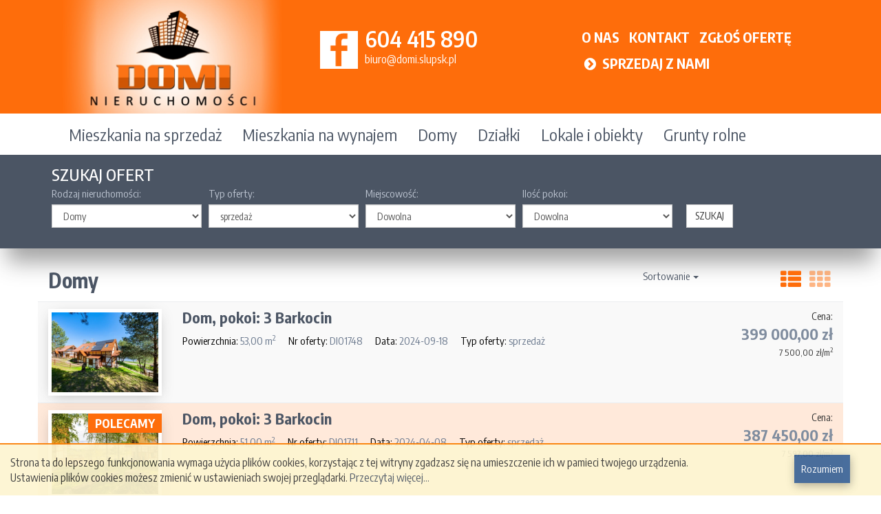

--- FILE ---
content_type: text/html; charset=utf-8
request_url: https://www.domi.slupsk.pl/oferta/domy/
body_size: 6193
content:


<!DOCTYPE html>
<html lang="pl">
<head>
    <meta http-equiv="Content-Type" content="text/html; charset=utf-8" />
    <meta charset="utf-8" />
    <meta name="viewport" content="width=device-width, initial-scale=1.0">
    <title>Domy - Domi Biuro Nieruchomości</title>
    <meta name="application-name" content="domi" />
    <meta name="author" content="infocity sp. z o.o. www.infocity.pl" />
    <meta name="copyright" content="Copyright (c) infocity sp. z o.o." />
    <link rel="stylesheet" href="https://fonts.googleapis.com/css?family=Encode+Sans+Condensed:100,200,300,400,500,600,700,800,900&subset=latin-ext" />
    <link rel="stylesheet" href="https://fonts.googleapis.com/css?family=Encode+Sans&subset=latin-ext" />

    <link href="/Content/cssbundle?v=eIwnl4YOZ54zR5dGMYTkMAEOxAwvHJlLuMsWxwXk0101" rel="stylesheet"/>

    <link rel="stylesheet" href="/Content/js/magnific-popup/magnific-popup.css">
    <link href="/Content/css/font-awesome.min.css" rel="stylesheet" />
    <link href='https://fonts.googleapis.com/css?family=Roboto:400,100,300,100italic,300italic,400italic,500,500italic,700,700italic,900,900italic&subset=latin,latin-ext' rel='stylesheet' type='text/css'>
    <script src="/bundles/modernizr?v=inCVuEFe6J4Q07A0AcRsbJic_UE5MwpRMNGcOtk94TE1"></script>

    
    <meta property="og:url" content="http://www.domi.slupsk.pl/oferta/domy" />
    <meta property="og:type" content="product.group" />
    <meta property="og:title" content="DOMI Nieruchomości: Domy" />
    <meta property="og:description" content="" />
    

</head>


<body class="offer offer-group">
    <div class="container-fluid top-orange noprint">
        <div class="container">
            <div class="clearfix">
                <div class="col-xs-12 col-sm-4 col-md-4 logo">
                    <a href="/"><img src="/content/img/logo.png" alt="Biuro nieruchomości Słupsk – domi.slupsk.pl" /></a>
                </div>
                <div class="hidden-xs col-sm-4 col-md-4 fbook">
                    <img src="/content/img/fb.png" />
                    <span class="tel">604 415 890</span>
                    <a href="mailto:biuro@domi.slupsk.pl">biuro@domi.slupsk.pl</a>
                </div>
                <div class="col-xs-6 col-sm-4 navi-small hidden-xs">
                    <ul class="list-inline">
                        <li class=""><a href="/Home/About">O NAS</a></li>
                        <li class=""><a href="/Home/Contact">KONTAKT</a></li>
                        <li class=""><a href="/Offer/Report">ZGŁOŚ OFERTĘ</a></li>
                    </ul>
                    <span><a href="https://www.dominieruchomosci.pl" target="_blank"><i class="fa fa-fw fa-chevron-circle-right" aria-hidden="true"></i> SPRZEDAJ Z NAMI</a></span>
                </div>
            </div>
        </div>

    </div>
    <div class="container-fluid shadow">
        <div class="row">
            <header id="header">
                <div class="top">
                    <div id="navbarTop" class="navbar navbar-default navbar-static">
                        <div class="container">
                            <div class="navbar-header">
                                <button class="navbar-toggle" type="button" data-toggle="collapse" data-target="#mynavbar-content">
                                    <span class="sr-only">Toggle navigation</span>
                                    <span class="icon-bar"></span>
                                    <span class="icon-bar"></span>
                                    <span class="icon-bar"></span>
                                </button>
                                <a class="navbar-brand visible-xs" href="./"><span>Domi Biuro Nieruchomości</span></a>
                            </div>
                            <div class="collapse navbar-collapse" id="mynavbar-content">
                                <ul class="nav navbar-nav">
                                    <li class="ho hidden"><a href="./" title="Strona główna"><span class="glyphicon glyphicon-home visible-sm" aria-hidden="true"></span><span class="hidden-sm">STRONA GŁÓWNA</span></a></li>
    <li class=""><a href="/oferta/mieszkania-na-sprzedaz">Mieszkania na sprzedaż</a></li>
    <li class=""><a href="/oferta/mieszkania-na-wynajem">Mieszkania na wynajem</a></li>
    <li class=""><a href="/oferta/domy">Domy</a></li>
    <li class=""><a href="/oferta/dzialki">Działki</a></li>
    <li class=""><a href="/oferta/lokale_i_obiekty">Lokale i obiekty</a></li>
    <li class=""><a href="/oferta/grunty_rolne">Grunty rolne</a></li>

                                    <li class="fi visible-xs"><a href="/Home/About" title="O nas">O nas</a></li>
                                    <li class="ko visible-xs"><a href="/Home/Contact" title="Kontakt">Kontakt</a></li>
                                    <li class="zg visible-xs"><a href="/Offer/Report" title="Zgłoś ofertę">Zgłoś ofertę</a></li>
                                    <LI class="zg visible-xs"><a href="https://www.dominieruchomosci.pl" target="_blank">SPRZEDAJ Z NAMI</a></LI>
                                </ul>
                            </div>
                        </div>
                    </div>


                </div>
            </header>
        </div>
    </div>
    <div class="container-fluid ">
        <div class="row home">
            

<div class="container-fluid bg-szukaj noprint">
    <div class="row">
        <div class="container">
            <h3>SZUKAJ OFERT</h3>

            <form action="/oferta/domy" method="get" id="searchForm" class="form-horizontal">
                <div class="control-group">
                    <div class="col col-md-2 col-sm-6">
                        <label>Rodzaj nieruchomości:</label>
                        <select class="form-control" name="group_id">
                                <option value="1"  data-url="/oferta/mieszkania-na-sprzedaz" >Mieszkania na sprzedaż</option>
                                <option value="7"  data-url="/oferta/mieszkania-na-wynajem" >Mieszkania na wynajem</option>
                                <option value="2"   selected="selected" data-url="/oferta/domy" >Domy</option>
                                <option value="3"  data-url="/oferta/dzialki" >Działki</option>
                                <option value="4"  data-url="/oferta/lokale_i_obiekty" >Lokale i obiekty</option>
                                <option value="6"  data-url="/oferta/grunty_rolne" >Grunty rolne</option>
                        </select>
                    </div>
                    <div class="col col-md-2 col-sm-6">
                        <label>Typ oferty:</label>
                        <select name="type_id" class="form-control">
                                <option value="1" >sprzedaż</option>
                                <option value="2" >kupno</option>
                                <option value="3" >zamiana</option>
                                <option value="4" >wynajem</option>
                        </select>
                    </div>
                    <div class="col col-md-2 col-sm-6">
                        <label>Miejscowość:</label>
                        <select name="city" class="form-control" data-initial="" >
                            <option>Dowolna</option>
                        </select>
                    </div>
                    <div class="col col-md-2 col-sm-4">
                        <div data-display-in="group_id:1,group_id:2" style="">
                            <label>Ilość pokoi:</label>
                            <select name="rooms" class="form-control" data-initial="">
                                <option>Dowolna</option>
                            </select>
                        </div>
                    </div>
                    <div class="col col-sm-2 text-sm-right">
                        <label>&nbsp;</label>
                        <input class="btn btn-default" type="submit" value="SZUKAJ">
                    </div>
                </div>
            </form>

        </div>
    </div>
</div>

            <div class="container top30">
                


<div class="toggle-sort clearfix">
    <div class="col-md-8 col-sm-8 col-xs-12">
        <h1 class="page-header">Domy</h1>
    </div>
        <div class="col-md-2 col-sm-2 col-xs-8 sort text-right">
            <div class="dropdown">
                <a id="dLabel" data-target="dLabel" href="#" data-toggle="dropdown" role="button" aria-haspopup="true" aria-expanded="false">
                    Sortowanie
                    <span class="caret"></span>
                </a>

                <ul class="dropdown-menu" aria-labelledby="dLabel">
                        <li><a href="/oferta/domy?sort=date_desc">według daty</a></li>

                        <li><a href="/oferta/domy?sort=price_asc">cena od najniższej</a></li>

                        <li><a href="/oferta/domy?sort=city_asc">miejscowość</a></li>

                </ul>
            </div>
        </div>
        <div class="col-md-2 col-sm-2 col-xs-4 toggle text-right">
            <a href="#" class="view-select" data-type="0" data-type-class="advertlist">
                <i class="fa fa-fw fa-th-list  active " aria-hidden="true"></i>
            </a>
            <a href="#" class="view-select" data-type="1" data-type-class="advertgallery">
                <i class="fa fa-fw fa-th   " aria-hidden="true"></i>
            </a>
        </div>
</div>
    <div id="view_list" class="advertlist ">
            <div class="advert col-sm-6 col-md-3 " onclick="window.location.href='/oferta/domy/nr_2473'">
                <div class="foto">
                    <img src="/Content/foto/thumb/DI0174801.JPG?v=1" class="img-oferta img-responsive">
                </div>
                <div class="opis">
                    <h2>
                        <a href="/oferta/domy/nr_2473">
                            Dom, pokoi: 3                            Barkocin
                        </a>
                    </h2>
                        <span class="powierzchnia">53,00 m<sup>2</sup></span>
                    <span class="nr-oferty">DI01748</span>
                    <span class="data">2024-09-18</span>
                    <span class="typ-oferty">sprzedaż</span>
                </div>
                <div class="cena">
                    <span>399&#160;000,00 zł</span>
<small>7&#160;500,00 zł/m<sup>2</sup></small>                </div>
            </div>
            <div class="advert col-sm-6 col-md-3 promoted" onclick="window.location.href='/oferta/domy/nr_2430'">
                <div class="foto">
                        <div class="polecamy">POLECAMY</div>
                    <img src="/Content/foto/thumb/DI0171111.JPG?v=1" class="img-oferta img-responsive">
                </div>
                <div class="opis">
                    <h2>
                        <a href="/oferta/domy/nr_2430">
                            Dom, pokoi: 3                            Barkocin
                        </a>
                    </h2>
                        <span class="powierzchnia">51,00 m<sup>2</sup></span>
                    <span class="nr-oferty">DI01711</span>
                    <span class="data">2024-04-08</span>
                    <span class="typ-oferty">sprzedaż</span>
                </div>
                <div class="cena">
                    <span>387&#160;450,00 zł</span>
<small>7&#160;597,00 zł/m<sup>2</sup></small>                </div>
            </div>
            <div class="advert col-sm-6 col-md-3 " onclick="window.location.href='/oferta/domy/nr_2547'">
                <div class="foto">
                    <img src="/Content/foto/thumb/DI0180401.JPG?v=1" class="img-oferta img-responsive">
                </div>
                <div class="opis">
                    <h2>
                        <a href="/oferta/domy/nr_2547">
                            Dom, pokoi: 8                            Dalimierz Przewłocki
                        </a>
                    </h2>
                        <span class="powierzchnia">225,00 m<sup>2</sup></span>
                    <span class="nr-oferty">DI01804</span>
                    <span class="data">2025-09-03</span>
                    <span class="typ-oferty">sprzedaż</span>
                </div>
                <div class="cena">
                    <span>4&#160;200&#160;000,00 zł</span>
<small>18&#160;667,00 zł/m<sup>2</sup></small>                </div>
            </div>
            <div class="advert col-sm-6 col-md-3 " onclick="window.location.href='/oferta/domy/nr_2445'">
                <div class="foto">
                    <img src="/Content/foto/thumb/DI0172501.JPG?v=1" class="img-oferta img-responsive">
                </div>
                <div class="opis">
                    <h2>
                        <a href="/oferta/domy/nr_2445">
                            Dom, pokoi: 4                            Kłączno
                        </a>
                    </h2>
                        <span class="powierzchnia">160,00 m<sup>2</sup></span>
                    <span class="nr-oferty">DI01725</span>
                    <span class="data">2024-05-23</span>
                    <span class="typ-oferty">sprzedaż</span>
                </div>
                <div class="cena">
                    <span>640&#160;000,00 zł</span>
<small>4&#160;000,00 zł/m<sup>2</sup></small>                </div>
            </div>
            <div class="advert col-sm-6 col-md-3 " onclick="window.location.href='/oferta/domy/nr_2526'">
                <div class="foto">
                    <img src="/Content/foto/thumb/DI0178801.JPG?v=1" class="img-oferta img-responsive">
                </div>
                <div class="opis">
                    <h2>
                        <a href="/oferta/domy/nr_2526">
                            Dom, pokoi: 12                            Lębork
                        </a>
                    </h2>
                        <span class="powierzchnia">428,00 m<sup>2</sup></span>
                    <span class="nr-oferty">DI01788</span>
                    <span class="data">2025-06-04</span>
                    <span class="typ-oferty">sprzedaż</span>
                </div>
                <div class="cena">
                    <span>830&#160;000,00 zł</span>
<small>1&#160;939,00 zł/m<sup>2</sup></small>                </div>
            </div>
            <div class="advert col-sm-6 col-md-3 " onclick="window.location.href='/oferta/domy/nr_2550'">
                <div class="foto">
                    <img src="/Content/foto/thumb/DI0180701.JPG?v=1" class="img-oferta img-responsive">
                </div>
                <div class="opis">
                    <h2>
                        <a href="/oferta/domy/nr_2550">
                            Dom, pokoi: 6                            Rowy
                        </a>
                    </h2>
                        <span class="powierzchnia">147,00 m<sup>2</sup></span>
                    <span class="nr-oferty">DI01807</span>
                    <span class="data">2025-10-17</span>
                    <span class="typ-oferty">sprzedaż</span>
                </div>
                <div class="cena">
                    <span>950&#160;000,00 zł</span>
<small>6&#160;463,00 zł/m<sup>2</sup></small>                </div>
            </div>
            <div class="advert col-sm-6 col-md-3 " onclick="window.location.href='/oferta/domy/nr_2542'">
                <div class="foto">
                    <img src="/Content/foto/thumb/DI0180001.JPG?v=1" class="img-oferta img-responsive">
                </div>
                <div class="opis">
                    <h2>
                        <a href="/oferta/domy/nr_2542">
                            Dom, pokoi: 5                            Słupsk
                        </a>
                    </h2>
                        <span class="powierzchnia">134,00 m<sup>2</sup></span>
                    <span class="nr-oferty">DI01800</span>
                    <span class="data">2025-07-23</span>
                    <span class="typ-oferty">sprzedaż</span>
                </div>
                <div class="cena">
                    <span>899&#160;000,00 zł</span>
<small>6&#160;709,00 zł/m<sup>2</sup></small>                </div>
            </div>
            <div class="advert col-sm-6 col-md-3 promoted" onclick="window.location.href='/oferta/domy/nr_2203'">
                <div class="foto">
                        <div class="polecamy">POLECAMY</div>
                    <img src="/Content/foto/thumb/DI0152101.JPG?v=1" class="img-oferta img-responsive">
                </div>
                <div class="opis">
                    <h2>
                        <a href="/oferta/domy/nr_2203">
                            Dom, pokoi: 3                            Smołdziński Las
                        </a>
                    </h2>
                        <span class="powierzchnia">71,00 m<sup>2</sup></span>
                    <span class="nr-oferty">DI01521</span>
                    <span class="data">2021-03-19</span>
                    <span class="typ-oferty">sprzedaż</span>
                </div>
                <div class="cena">
                    <span>599&#160;000,00 zł</span>
<small>8&#160;431,00 zł/m<sup>2</sup></small>                </div>
            </div>
    </div>

<div class="clearfix"></div>

            </div>
            <div class="clearfix"></div>
    <div class="container-fluid bg-polecane noprint">
        <div class="row">
            <div class="container">
                <h3>POLECAMY</h3>
                <div id="promotedOffers" class="promotedOffers" style="overflow: hidden; padding-left: 5px;">
                    <ul>
                        <li class="promoitem col-md-2">
<a href="/oferta/domy/nr_2430">
    <img src="/Content/foto/thumb/DI0171111.JPG?v=1" alt="Dom Barkocin">
    <div>
        <i class="fa fa-fw fa-chevron-circle-right fa-prom" aria-hidden="true"></i>
                
            Dom,
            Barkocin
<span class="nowrap">
                    pow.: 51,00 m<sup>2</sup>,
                </span>            <span class="nowrap">pow. działki: 228,00 m<sup>2</sup>,</span>            <span class="nowrap">
                    ilość pokoi: 3
                </span>        

        <br>
        <span class="cena">387&#160;450,00 PLN</span>
    </div>
</a>
                        </li>
                        <li class="promoitem col-md-2">
<a href="/oferta/domy/nr_2203">
    <img src="/Content/foto/thumb/DI0152101.JPG?v=1" alt="Dom Smołdziński Las">
    <div>
        <i class="fa fa-fw fa-chevron-circle-right fa-prom" aria-hidden="true"></i>
                
            Dom,
            Smołdziński Las
<span class="nowrap">
                    pow.: 71,00 m<sup>2</sup>,
                </span>            <span class="nowrap">pow. działki: 430,00 m<sup>2</sup>,</span>            <span class="nowrap">
                    ilość pokoi: 3
                </span>        

        <br>
        <span class="cena">599&#160;000,00 PLN</span>
    </div>
</a>
                        </li>
                        <li class="promoitem col-md-2">
<a href="/oferta/mieszkania-na-sprzedaz/nr_2516">
    <img src="/Content/foto/thumb/DI0178101.JPG?v=1" alt="Mieszkanie Darł&#243;wko">
    <div>
        <i class="fa fa-fw fa-chevron-circle-right fa-prom" aria-hidden="true"></i>
                
            Mieszkanie,
            Darł&#243;wko
<span class="nowrap">
                    pow.: 53,00 m<sup>2</sup>,
                </span>                        <span class="nowrap">
                    ilość pokoi: 2
                </span>        

        <br>
        <span class="cena">599&#160;000,00 PLN</span>
    </div>
</a>
                        </li>
                    </ul>

                </div>
                    <!--<div class="home-only">
                        <h2>Dlaczego warto skorzystać z usług biura nieruchomości Domi?</h2>
                        <p>Lorem </p>
                    </div>-->
            </div>
        </div>
    </div>

        </div>

        <footer id="footer">
            <div class="container">
                <div class="col-md-4 col-sm-4 col-xs-12 portale noprint">
                    <p>Nasze ogłoszenia znajdą Państwo także na portalach:<br />
                    <b>Otodom, OLX, Nieruchomosci-Online</b></p>

                    
                </div>
                <div class="col-md-4  col-sm-4 col-xs-12 text-center">
                    <p>
                        <strong>Biuro Nieruchomości DOMI</strong><br />
                        Słupsk, ul. Joachima Lelewela 2<br />
                        tel.  604 415 890<br />
                        e-mail:  biuro@domi.slupsk.pl, darek@domi.slupsk.pl<br /><br />

                        Od poniedziałku do piątku w godz. 9:00 - 16:00.
                    </p>
                </div>
                <div class="col-md-4 col-sm-4 hidden-xs noprint">
                    <img src="/content/img/logo-foot.png" class="img-responsive" />
                </div>
            </div>

            <a class="cookies noprint" href="/Home/Cookies" rel="nofollow">polityka prywatności</a>
            <div class="copy noprint"><a href="http://www.infocity.pl" target="_blank" title="hosting, strony internetowe Słupsk, poczta e-mail">INFOCITY</a></div>
            <div class="clearfix"></div>
        </footer>

    </div>

    

    <div class="cookie-box" id="cookie-container" style="visibility:hidden;">
        <button id="cookie-btn" class="cookie-close-btn">Rozumiem</button>
        <span class="incookie">
            Strona ta do lepszego funkcjonowania wymaga użycia plików cookies, korzystając z tej witryny zgadzasz się na umieszczenie ich w pamieci twojego urządzenia. <br />
            Ustawienia plików cookies możesz zmienić w ustawieniach swojej przeglądarki. <a class="cookies noprint" href="/Home/Cookies" rel="nofollow">Przeczytaj więcej...</a>
        </span>
    </div>

    <script>
        window.selectDataUrl = '/Offer/GetData';
    </script>
    <script src="/bundles/jquery?v=MRjVrMuK9DXe6nW0tFmw9cj1pT5oo4Jf-eJQmGfwEF01"></script>

    <script src="/bundles/bootstrap?v=-g7cxTWQV6ve_iRyKtg7LoBytQltgj_w8zTNeaLaBc41"></script>

    <script src="/bundles/scripts?v=3mLeiyUKEtBvVWqDgoqa_Rv3ZVD-4m0kHdQm86Pxh3M1"></script>

    <script src="/Content/js/magnific-popup/jquery.magnific-popup.js"></script>
    
    
    <script>
        $(document).ready(function () {
            $(".view-select").click(function (e) {
                e.preventDefault();
                var $this = $(this);
                var vtype = $this.data("type");
                var vclass = $this.data("type-class");
                $("#view_list").attr("class", "").addClass(vclass);
                $(".view-select i.active").removeClass("active");
                $this.find("i").addClass("active");
                postjson('/Offer/SetViewType', { type: vtype }, null, false);
            });
        });
    </script>

    <script>

    </script>

    <script>
        fetch("https://api.localo.com/api/structured_data/I3DjagmStCll-YsHsA9jnWAf2Sp81X3AyfSEITfokYE/local_business")
            .then(response => response.json())
            .then(data => {
                const script = document.createElement("script");
                script.type = "application/ld+json";
                script.textContent = JSON.stringify(data);
                document.head.appendChild(script);
            });
    </script>
</body>
</html>


--- FILE ---
content_type: text/javascript; charset=utf-8
request_url: https://www.domi.slupsk.pl/bundles/scripts?v=3mLeiyUKEtBvVWqDgoqa_Rv3ZVD-4m0kHdQm86Pxh3M1
body_size: 9698
content:
!function(n){"function"==typeof define&&define.amd?define(["jquery"],n):"object"==typeof module&&module.exports?module.exports=function(t,i){return void 0===i&&(i="undefined"!=typeof window?require("jquery"):require("jquery")(t)),n(i),i}:n(jQuery)}(function(n){"use strict";function r(t){var i=t.data;t.isDefaultPrevented()||(t.preventDefault(),n(t.target).closest("form").ajaxSubmit(i))}function u(t){var r=t.target,u=n(r),f,i,e;if(!u.is("[type=submit],[type=image]")){if(f=u.closest("[type=submit]"),0===f.length)return;r=f[0]}i=r.form;(i.clk=r,"image"===r.type)&&(void 0!==t.offsetX?(i.clk_x=t.offsetX,i.clk_y=t.offsetY):"function"==typeof n.fn.offset?(e=u.offset(),i.clk_x=t.pageX-e.left,i.clk_y=t.pageY-e.top):(i.clk_x=t.pageX-r.offsetLeft,i.clk_y=t.pageY-r.offsetTop));setTimeout(function(){i.clk=i.clk_x=i.clk_y=null},100)}function t(){if(n.fn.ajaxSubmit.debug){var t="[jquery.form] "+Array.prototype.join.call(arguments,"");window.console&&window.console.log?window.console.log(t):window.opera&&window.opera.postError&&window.opera.postError(t)}}var i={},f;i.fileapi=void 0!==n('<input type="file">').get(0).files;i.formdata=void 0!==window.FormData;f=!!n.fn.prop;n.fn.attr2=function(){if(!f)return this.attr.apply(this,arguments);var n=this.prop.apply(this,arguments);return n&&n.jquery||"string"==typeof n?n:this.attr.apply(this,arguments)};n.fn.ajaxSubmit=function(r,u,e,o){function ct(t){for(var f,u=n.param(t,r.traditional).split("&"),o=u.length,e=[],i=0;i<o;i++)u[i]=u[i].replace(/\+/g," "),f=u[i].split("="),e.push([decodeURIComponent(f[0]),decodeURIComponent(f[1])]);return e}function lt(t){for(var f,u,o,e=new FormData,i=0;i<t.length;i++)e.append(t[i].name,t[i].value);if(r.extraData)for(f=ct(r.extraData),i=0;i<f.length;i++)f[i]&&e.append(f[i][0],f[i][1]);return r.data=null,u=n.extend(!0,{},n.ajaxSettings,r,{contentType:!1,processData:!1,cache:!1,type:l||"POST"}),r.uploadProgress&&(u.xhr=function(){var t=n.ajaxSettings.xhr();return t.upload&&t.upload.addEventListener("progress",function(n){var t=0,i=n.loaded||n.position,u=n.total;n.lengthComputable&&(t=Math.ceil(i/u*100));r.uploadProgress(n,i,u,t)},!1),t}),u.data=null,o=u.beforeSend,u.beforeSend=function(n,t){t.data=r.formData?r.formData:e;o&&o.call(this,n,t)},n.ajax(u)}function it(i){function et(n){var i=null;try{n.contentWindow&&(i=n.contentWindow.document)}catch(n){t("cannot get iframe.contentWindow document: "+n)}if(i)return i;try{i=n.contentDocument?n.contentDocument:n.document}catch(r){t("cannot get iframe.contentDocument: "+r);i=n.document}return i}function ot(){function f(){try{var n=et(c).readyState;t("state = "+n);n&&"uninitialized"===n.toLowerCase()&&setTimeout(f,50)}catch(n){t("Server abort: ",n," (",n.name,")");w(2);g&&clearTimeout(g);g=void 0}}var e=s.attr2("target"),o=s.attr2("action"),y=s.attr("enctype")||s.attr("encoding")||"multipart/form-data",r,i,v;h.setAttribute("target",k);l&&!/post/i.test(l)||h.setAttribute("method","POST");o!==u.url&&h.setAttribute("action",u.url);u.skipEncodingOverride||l&&!/post/i.test(l)||s.attr({encoding:"multipart/form-data",enctype:"multipart/form-data"});u.timeout&&(g=setTimeout(function(){rt=!0;w(1)},u.timeout));r=[];try{if(u.extraData)for(i in u.extraData)u.extraData.hasOwnProperty(i)&&(n.isPlainObject(u.extraData[i])&&u.extraData[i].hasOwnProperty("name")&&u.extraData[i].hasOwnProperty("value")?r.push(n('<input type="hidden" name="'+u.extraData[i].name+'">',nt).val(u.extraData[i].value).appendTo(h)[0]):r.push(n('<input type="hidden" name="'+i+'">',nt).val(u.extraData[i]).appendTo(h)[0]));u.iframeTarget||a.appendTo(st);c.attachEvent?c.attachEvent("onload",w):c.addEventListener("load",w,!1);setTimeout(f,15);try{h.submit()}catch(n){v=document.createElement("form").submit;v.apply(h)}}finally{h.setAttribute("action",o);h.setAttribute("enctype",y);e?h.setAttribute("target",e):s.removeAttr("target");n(r).remove()}}function w(i){var f,r,b,s,k,d,h,l,v;if(!e.aborted&&!ct){if(o=et(c),o||(t("cannot access response document"),i=2),1===i&&e)return e.abort("timeout"),void y.reject(e,"timeout");if(2===i&&e)return e.abort("server abort"),void y.reject(e,"error","server abort");if(o&&o.location.href!==u.iframeSrc||rt){c.detachEvent?c.detachEvent("onload",w):c.removeEventListener("load",w,!1);r="success";try{if(rt)throw"timeout";if(b="xml"===u.dataType||o.XMLDocument||n.isXMLDoc(o),t("isXml="+b),!b&&window.opera&&(null===o.body||!o.body.innerHTML)&&--lt)return t("requeing onLoad callback, DOM not available"),void setTimeout(w,250);s=o.body?o.body:o.documentElement;e.responseText=s?s.innerHTML:null;e.responseXML=o.XMLDocument?o.XMLDocument:o;b&&(u.dataType="xml");e.getResponseHeader=function(n){return{"content-type":u.dataType}[n.toLowerCase()]};s&&(e.status=Number(s.getAttribute("status"))||e.status,e.statusText=s.getAttribute("statusText")||e.statusText);k=(u.dataType||"").toLowerCase();d=/(json|script|text)/.test(k);d||u.textarea?(h=o.getElementsByTagName("textarea")[0],h?(e.responseText=h.value,e.status=Number(h.getAttribute("status"))||e.status,e.statusText=h.getAttribute("statusText")||e.statusText):d&&(l=o.getElementsByTagName("pre")[0],v=o.getElementsByTagName("body")[0],l?e.responseText=l.textContent?l.textContent:l.innerText:v&&(e.responseText=v.textContent?v.textContent:v.innerText))):"xml"===k&&!e.responseXML&&e.responseText&&(e.responseXML=at(e.responseText));try{ht=yt(e,k,u)}catch(n){r="parsererror";e.error=f=n||r}}catch(n){t("error caught: ",n);r="error";e.error=f=n||r}e.aborted&&(t("upload aborted"),r=null);e.status&&(r=e.status>=200&&e.status<300||304===e.status?"success":"error");"success"===r?(u.success&&u.success.call(u.context,ht,"success",e),y.resolve(e.responseText,"success",e),p&&n.event.trigger("ajaxSuccess",[e,u])):r&&(void 0===f&&(f=e.statusText),u.error&&u.error.call(u.context,e,r,f),y.reject(e,"error",f),p&&n.event.trigger("ajaxError",[e,u,f]));p&&n.event.trigger("ajaxComplete",[e,u]);p&&!--n.active&&n.event.trigger("ajaxStop");u.complete&&u.complete.call(u.context,e,r);ct=!0;u.timeout&&clearTimeout(g);setTimeout(function(){u.iframeTarget?a.attr("src",u.iframeSrc):a.remove();e.responseXML=null},100)}}}var it,tt,u,p,k,a,c,e,d,b,rt,g,h=s[0],y=n.Deferred(),nt,st,ut,ft;if(y.abort=function(n){e.abort(n)},i)for(tt=0;tt<v.length;tt++)it=n(v[tt]),f?it.prop("disabled",!1):it.removeAttr("disabled");if(u=n.extend(!0,{},n.ajaxSettings,r),u.context=u.context||u,k="jqFormIO"+(new Date).getTime(),nt=h.ownerDocument,st=s.closest("body"),u.iframeTarget?(a=n(u.iframeTarget,nt),b=a.attr2("name"),b?k=b:a.attr2("name",k)):(a=n('<iframe name="'+k+'" src="'+u.iframeSrc+'" />',nt),a.css({position:"absolute",top:"-1000px",left:"-1000px"})),c=a[0],e={aborted:0,responseText:null,responseXML:null,status:0,statusText:"n/a",getAllResponseHeaders:function(){},getResponseHeader:function(){},setRequestHeader:function(){},abort:function(i){var r="timeout"===i?"timeout":"aborted";t("aborting upload... "+r);this.aborted=1;try{c.contentWindow.document.execCommand&&c.contentWindow.document.execCommand("Stop")}catch(n){}a.attr("src",u.iframeSrc);e.error=r;u.error&&u.error.call(u.context,e,r,i);p&&n.event.trigger("ajaxError",[e,u,r]);u.complete&&u.complete.call(u.context,e,r)}},p=u.global,p&&0==n.active++&&n.event.trigger("ajaxStart"),p&&n.event.trigger("ajaxSend",[e,u]),u.beforeSend&&u.beforeSend.call(u.context,e,u)===!1)return u.global&&n.active--,y.reject(),y;if(e.aborted)return y.reject(),y;(d=h.clk)&&(b=d.name)&&!d.disabled&&(u.extraData=u.extraData||{},u.extraData[b]=d.value,"image"===d.type&&(u.extraData[b+".x"]=h.clk_x,u.extraData[b+".y"]=h.clk_y));ut=n("meta[name=csrf-token]").attr("content");ft=n("meta[name=csrf-param]").attr("content");ft&&ut&&(u.extraData=u.extraData||{},u.extraData[ft]=ut);u.forceSync?ot():setTimeout(ot,10);var ht,o,ct,lt=50,at=n.parseXML||function(n,t){return window.ActiveXObject?(t=new ActiveXObject("Microsoft.XMLDOM"),t.async="false",t.loadXML(n)):t=(new DOMParser).parseFromString(n,"text/xml"),t&&t.documentElement&&"parsererror"!==t.documentElement.nodeName?t:null},vt=n.parseJSON||function(a){return window.eval("("+a+")")},yt=function(t,i,r){var f=t.getResponseHeader("content-type")||"",e=("xml"===i||!i)&&f.indexOf("xml")>=0,u=e?t.responseXML:t.responseText;return e&&"parsererror"===u.documentElement.nodeName&&n.error&&n.error("parsererror"),r&&r.dataFilter&&(u=r.dataFilter(u,i)),"string"==typeof u&&(("json"===i||!i)&&f.indexOf("json")>=0?u=vt(u):("script"===i||!i)&&f.indexOf("javascript")>=0&&n.globalEval(u)),u};return y}var l,g,a,s,p,w,b,v,h,nt,y,c,rt,ut,ft,k,ht,d;if(!this.length)return t("ajaxSubmit: skipping submit process - no element selected"),this;if(s=this,"function"==typeof r?r={success:r}:"string"==typeof r||r===!1&&arguments.length>0?(r={url:r,data:u,dataType:e},"function"==typeof o&&(r.success=o)):void 0===r&&(r={}),l=r.method||r.type||this.attr2("method"),g=r.url||this.attr2("action"),a="string"==typeof g?n.trim(g):"",a=a||window.location.href||"",a&&(a=(a.match(/^([^#]+)/)||[])[1]),r=n.extend(!0,{url:a,success:n.ajaxSettings.success,type:l||n.ajaxSettings.type,iframeSrc:/^https/i.test(window.location.href||"")?"javascript:false":"about:blank"},r),p={},this.trigger("form-pre-serialize",[this,r,p]),p.veto)return t("ajaxSubmit: submit vetoed via form-pre-serialize trigger"),this;if(r.beforeSerialize&&r.beforeSerialize(this,r)===!1)return t("ajaxSubmit: submit aborted via beforeSerialize callback"),this;if(w=r.traditional,void 0===w&&(w=n.ajaxSettings.traditional),v=[],h=this.formToArray(r.semantic,v,r.filtering),r.data&&(nt=n.isFunction(r.data)?r.data(h):r.data,r.extraData=nt,b=n.param(nt,w)),r.beforeSubmit&&r.beforeSubmit(h,this,r)===!1)return t("ajaxSubmit: submit aborted via beforeSubmit callback"),this;if(this.trigger("form-submit-validate",[h,this,r,p]),p.veto)return t("ajaxSubmit: submit vetoed via form-submit-validate trigger"),this;y=n.param(h,w);b&&(y=y?y+"&"+b:b);"GET"===r.type.toUpperCase()?(r.url+=(r.url.indexOf("?")>=0?"&":"?")+y,r.data=null):r.data=y;c=[];(r.resetForm&&c.push(function(){s.resetForm()}),r.clearForm&&c.push(function(){s.clearForm(r.includeHidden)}),!r.dataType&&r.target)?(rt=r.success||function(){},c.push(function(t){var i=arguments,u=r.replaceTarget?"replaceWith":"html";n(r.target)[u](t).each(function(){rt.apply(this,i)})})):r.success&&(n.isArray(r.success)?n.merge(c,r.success):c.push(r.success));(r.success=function(n,t,i){for(var f=r.context||this,u=0,e=c.length;u<e;u++)c[u].apply(f,[n,t,i||s,s])},r.error)&&(ut=r.error,r.error=function(n,t,i){var u=r.context||this;ut.apply(u,[n,t,i,s])});r.complete&&(ft=r.complete,r.complete=function(n,t){var i=r.context||this;ft.apply(i,[n,t,s])});var at=n("input[type=file]:enabled",this).filter(function(){return""!==n(this).val()}),et=at.length>0,ot="multipart/form-data",st=s.attr("enctype")===ot||s.attr("encoding")===ot,tt=i.fileapi&&i.formdata;for(t("fileAPI :"+tt),ht=(et||st)&&!tt,r.iframe!==!1&&(r.iframe||ht)?r.closeKeepAlive?n.get(r.closeKeepAlive,function(){k=it(h)}):k=it(h):k=(et||st)&&tt?lt(h):n.ajax(r),s.removeData("jqxhr").data("jqxhr",k),d=0;d<v.length;d++)v[d]=null;return this.trigger("form-submit-notify",[this,r]),this};n.fn.ajaxForm=function(i,f,e,o){if(("string"==typeof i||i===!1&&arguments.length>0)&&(i={url:i,data:f,dataType:e},"function"==typeof o&&(i.success=o)),i=i||{},i.delegation=i.delegation&&n.isFunction(n.fn.on),!i.delegation&&0===this.length){var s={s:this.selector,c:this.context};return!n.isReady&&s.s?(t("DOM not ready, queuing ajaxForm"),n(function(){n(s.s,s.c).ajaxForm(i)}),this):(t("terminating; zero elements found by selector"+(n.isReady?"":" (DOM not ready)")),this)}return i.delegation?(n(document).off("submit.form-plugin",this.selector,r).off("click.form-plugin",this.selector,u).on("submit.form-plugin",this.selector,i,r).on("click.form-plugin",this.selector,i,u),this):this.ajaxFormUnbind().on("submit.form-plugin",i,r).on("click.form-plugin",i,u)};n.fn.ajaxFormUnbind=function(){return this.off("submit.form-plugin click.form-plugin")};n.fn.formToArray=function(t,r,u){var o=[],a,c,e,l,f,k,d,v,w,y;if(0===this.length)return o;var p,s=this[0],b=this.attr("id"),h=t||void 0===s.elements?s.getElementsByTagName("*"):s.elements;if(h&&(h=n.makeArray(h)),b&&(t||/(Edge|Trident)\//.test(navigator.userAgent))&&(p=n(':input[form="'+b+'"]').get(),p.length&&(h=(h||[]).concat(p))),!h||!h.length)return o;for(n.isFunction(u)&&(h=n.map(h,u)),a=0,k=h.length;a<k;a++)if(f=h[a],(e=f.name)&&!f.disabled)if(t&&s.clk&&"image"===f.type)s.clk===f&&(o.push({name:e,value:n(f).val(),type:f.type}),o.push({name:e+".x",value:s.clk_x},{name:e+".y",value:s.clk_y}));else if((l=n.fieldValue(f,!0))&&l.constructor===Array)for(r&&r.push(f),c=0,d=l.length;c<d;c++)o.push({name:e,value:l[c]});else if(i.fileapi&&"file"===f.type)if(r&&r.push(f),v=f.files,v.length)for(c=0;c<v.length;c++)o.push({name:e,value:v[c],type:f.type});else o.push({name:e,value:"",type:f.type});else null!==l&&void 0!==l&&(r&&r.push(f),o.push({name:e,value:l,type:f.type,required:f.required}));return!t&&s.clk&&(w=n(s.clk),y=w[0],e=y.name,e&&!y.disabled&&"image"===y.type&&(o.push({name:e,value:w.val()}),o.push({name:e+".x",value:s.clk_x},{name:e+".y",value:s.clk_y}))),o};n.fn.formSerialize=function(t){return n.param(this.formToArray(t))};n.fn.fieldSerialize=function(t){var i=[];return this.each(function(){var f=this.name,r,u,e;if(f)if(r=n.fieldValue(this,t),r&&r.constructor===Array)for(u=0,e=r.length;u<e;u++)i.push({name:f,value:r[u]});else null!==r&&void 0!==r&&i.push({name:this.name,value:r})}),n.param(i)};n.fn.fieldValue=function(t){for(var f,i,r=[],u=0,e=this.length;u<e;u++)f=this[u],i=n.fieldValue(f,t),null!==i&&void 0!==i&&(i.constructor!==Array||i.length)&&(i.constructor===Array?n.merge(r,i):r.push(i));return r};n.fieldValue=function(t,i){var a=t.name,u=t.type,h=t.tagName.toLowerCase(),e,r,f;if(void 0===i&&(i=!0),i&&(!a||t.disabled||"reset"===u||"button"===u||("checkbox"===u||"radio"===u)&&!t.checked||("submit"===u||"image"===u)&&t.form&&t.form.clk!==t||"select"===h&&t.selectedIndex===-1))return null;if("select"===h){if(e=t.selectedIndex,e<0)return null;for(var c=[],l=t.options,o="select-one"===u,v=o?e+1:l.length,s=o?e:0;s<v;s++)if(r=l[s],r.selected&&!r.disabled){if(f=r.value,f||(f=r.attributes&&r.attributes.value&&!r.attributes.value.specified?r.text:r.value),o)return f;c.push(f)}return c}return n(t).val().replace(/\r?\n/g,"\r\n")};n.fn.clearForm=function(t){return this.each(function(){n("input,select,textarea",this).clearFields(t)})};n.fn.clearFields=n.fn.clearInputs=function(t){var i=/^(?:color|date|datetime|email|month|number|password|range|search|tel|text|time|url|week)$/i;return this.each(function(){var r=this.type,u=this.tagName.toLowerCase();i.test(r)||"textarea"===u?this.value="":"checkbox"===r||"radio"===r?this.checked=!1:"select"===u?this.selectedIndex=-1:"file"===r?/MSIE/.test(navigator.userAgent)?n(this).replaceWith(n(this).clone(!0)):n(this).val(""):t&&(t===!0&&/hidden/.test(r)||"string"==typeof t&&n(this).is(t))&&(this.value="")})};n.fn.resetForm=function(){return this.each(function(){var t=n(this),f=this.tagName.toLowerCase(),i,r,u;switch(f){case"input":this.checked=this.defaultChecked;case"textarea":return this.value=this.defaultValue,!0;case"option":case"optgroup":return i=t.parents("select"),i.length&&i[0].multiple?"option"===f?this.selected=this.defaultSelected:t.find("option").resetForm():i.resetForm(),!0;case"select":return t.find("option").each(function(n){if(this.selected=this.defaultSelected,this.defaultSelected&&!t[0].multiple)return t[0].selectedIndex=n,!1}),!0;case"label":return r=n(t.attr("for")),u=t.find("input,select,textarea"),r[0]&&u.unshift(r[0]),u.resetForm(),!0;case"form":return("function"==typeof this.reset||"object"==typeof this.reset&&!this.reset.nodeType)&&this.reset(),!0;default:return t.find("form,input,label,select,textarea").resetForm(),!0}})};n.fn.enable=function(n){return void 0===n&&(n=!0),this.each(function(){this.disabled=!n})};n.fn.selected=function(t){return void 0===t&&(t=!0),this.each(function(){var r=this.type,i;"checkbox"===r||"radio"===r?this.checked=t:"option"===this.tagName.toLowerCase()&&(i=n(this).parent("select"),t&&i[0]&&"select-one"===i[0].type&&i.find("option").selected(!1),this.selected=t)})};n.fn.ajaxSubmit.debug=!1});setCookie=function(n,t,i,r){var u,f;r==null&&(r="");u=new Date;u.setDate(u.getDate()+i);f=escape(t)+(i==null?"":"; expires="+u.toUTCString())+"; path=/"+r;document.cookie=n+"="+f};getCookie=function(n){for(var r,u,i=document.cookie.split(";"),t=0;t<i.length;t++)if(r=i[t].substr(0,i[t].indexOf("=")),u=i[t].substr(i[t].indexOf("=")+1),r=r.replace(/^\s+|\s+$/g,""),r==n)return unescape(u)};log=function(n){typeof useDebugLog!="undefined"&&useDebugLog&&window.console&&window.console.log(n)};url=function(n,t){var r=n,i;return t&&(i=$.param(t),i!=""&&(r+="?"+i)),r};getjson=function(n,t,i,r){t==null&&(t={});t.js=!0;$.ajax({type:"GET",url:n,data:t,cache:r==null?!0:r,dataType:"json",traditional:!0,success:function(n){$.isFunction(i)&&i(n)},error:function(n,t){return SaveErrInfo(t),null}})};postjson=function(n,t,i,r){t==null&&(t={});t.js=!0;$.ajax({type:"POST",url:n,data:t,cache:r==!0?!1:r,dataType:"json",traditional:!0,async:!0,success:function(n){$.isFunction(i)&&i(n)},error:function(n,t){return SaveErrInfo(t),null}})};SaveInfo=function(n,t,i){var r,u;n=="ok"?n="success":n=="error"&&(n="danger");r='<div class="alert alert-'+n+'">';r+=t;r+="<\/div>";u=1e4;i&&(u=i);$(r).purr({fadeInSpeed:200,fadeOutSpeed:1e3,removeTimer:u})};SaveOkInfo=function(n,t){var i='<div class="alert alert-success">',r;i+=n;i+="<\/div>";r=5e3;t&&(r=t);$(i).purr({fadeInSpeed:200,fadeOutSpeed:1e3,removeTimer:r})};SaveErrInfo=function(n,t){var i='<div class="alert alert-danger">',r;i+='<h5 class="text-danger">Błąd<\/h5>';i+=n;i+="<\/div>";r=3e4;t&&(r=t);$(i).purr({fadeInSpeed:200,fadeOutSpeed:2e3,removeTimer:r})};loadURL=function(n,t,i){t||(t=$("#content"));var r=!1;$.ajax({type:"GET",url:n,dataType:"html",cache:!0,beforeSend:function(){var i,u,f;if($.navAsAjax&&$(".google_maps")[0]&&t[0]==$("#content")[0]&&(i=$(".google_maps"),u=0,i.each(function(){u++;var n=document.getElementById(this.id);u==i.length+1||n&&n.parentNode.removeChild(n)})),$.navAsAjax&&$.fn.dataTable&&$(".dataTables_wrapper")[0]&&t[0]==$("#content")[0]&&(f=$.fn.dataTable.fnTables(!0),$(f).each(function(){$(this).dataTable().fnDestroy()})),$.navAsAjax&&$.intervalArr.length>0&&t[0]==$("#content")[0])while($.intervalArr.length>0)clearInterval($.intervalArr.pop());window.setTimeout(function(){r||t.html('<h1 class="ajax-loading-animation padding-10"><i class="fa fa-cog fa-spin"><\/i> Trwa ładowanie...<\/h1>')},500);t.data("loadingurl",n);t.data("loadingurl",n);t[0]==$("#content")[0]&&$("html").animate({scrollTop:0},"fast")},success:function(u){r=!0;t.data("loadingurl")==n&&(loadURL.fade?t.css({opacity:"0.0"}).html(u).delay(50).animate({opacity:"1.0"},300):t.html(u),$.isFunction(i)&&i(t))},error:function(i){if(r=!0,t.data("loadingurl")==n)switch(i.status){case 403:var u=encodeURIComponent(window.location.pathname+window.location.search+window.location.hash);t.html('<h4 style="margin-top:10px; display:block; text-align:left"><i class="fa fa-warning txt-color-orangeDark"><\/i> Niestety nie posiadasz wystarczających uprawnień. Spróbuj zalogować się jeszcze raz.<\/h4><script>setTimeout(function(){window.location="/Account/Login?ReturnUrl='+u+'"}, 1000);<\/script>');break;case 404:t.load("/ajaxError404.html");break;case 500:t.load("/ajaxError500.html",function(){if(location.href.indexOf("localhost")){var n=$("<div>"+i.responseText+"<\/div>");html=n.html();t.find("#errordetails").html(html).css("background-color","white").css("border","1px black dotted").css("margin","10px").css("padding","5px").css("overflow-x","scroll")}});break;default:t.html('<h4 style="margin-top:10px; display:block; text-align:left"><i class="fa fa-warning txt-color-orangeDark"><\/i> Nieznany błąd.<\/h4>')}},async:!0})};loadURL.fade=!1;$(document).ready(function(){(function(){function e(n,t,i){getjson(window.selectDataUrl,t,function(t){var r,u;if(t)for(n.empty(),n.append('<option value="">Dowolna<\/option>'),r=0;r<t.length;r++)u=t[r],n.append($("<option />").attr("value",u.Value).text(u.Text));i!=null&&$.isFunction(i)&&i(t)})}function f(){e($city,{group_id:r.val(),type_id:u.val(),mode:"Cities"},function(){h();$city.data("initial")&&($city.val($city.data("initial")),$city.data("initial",null))})}function h(){e(t,{group_id:r.val(),type_id:u.val(),mode:"Rooms"},function(){t.data("initial")&&(t.val(t.data("initial")),t.data("initial",null))})}function o(){n.find("[data-display-in]").each(function(n,t){var r=$(t),f=r.data("display-in").split(","),u=!1,e;for(i=0;i<f.length;i++)f[i].indexOf(":")>0?(tcond=f[i].split(":"),e=$("[name='"+tcond[0]+"']").val(),u=e!=tcond[1]?u||!1:!0):u=!1;u?r.show():(r.hide(),r.val(""))})}var s=getCookie("DOMIcookie"),r,u,n,t;s==null&&$("#cookie-container").css("visibility","visible").show();$("#cookie-btn").click(function(n){n.preventDefault();setCookie("DOMIcookie","hide cookie info",3456,null);$("#cookie-container").hide()});n=$("#searchForm").off("submit").on("submit",function(){var t=r.val(),i=r.find("option[value='"+t+"']");n.attr("action",i.data("url"))});r=n.find("[name='group_id']").change(function(){f();o("group:"+$(this).val())});u=n.find("[name='type_id']").change(function(){f()});$city=n.find("[name='city']");t=n.find("[name='rooms']");f();o()})()})